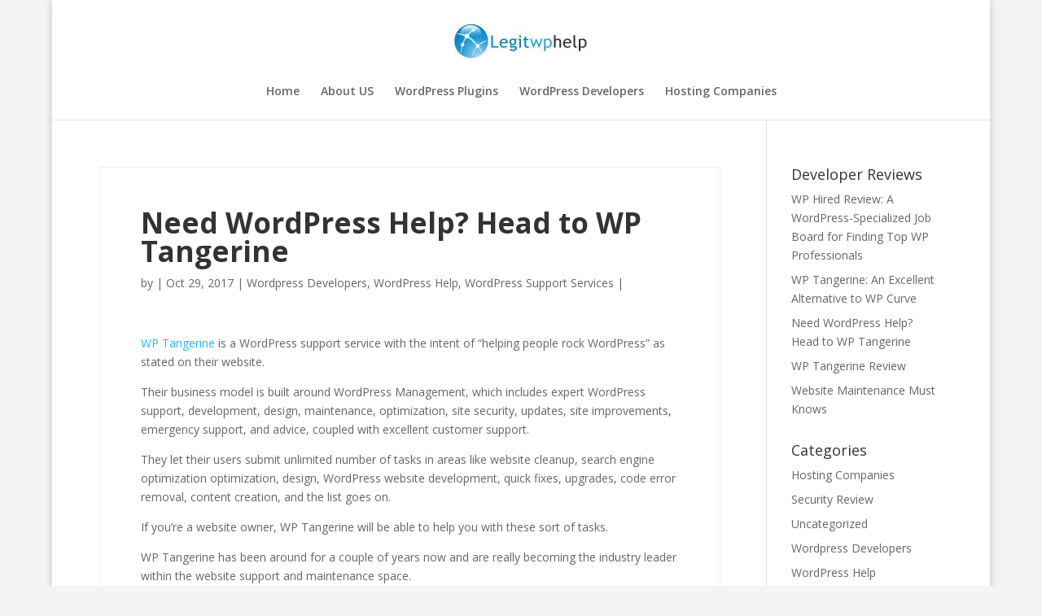

--- FILE ---
content_type: text/html; charset=UTF-8
request_url: http://www.legitwphelp.com/wp-tangerine-wordpress-help/
body_size: 9545
content:
<!DOCTYPE html>
<!--[if IE 6]>
<html id="ie6" lang="en-US" prefix="og: http://ogp.me/ns#">
<![endif]-->
<!--[if IE 7]>
<html id="ie7" lang="en-US" prefix="og: http://ogp.me/ns#">
<![endif]-->
<!--[if IE 8]>
<html id="ie8" lang="en-US" prefix="og: http://ogp.me/ns#">
<![endif]-->
<!--[if !(IE 6) | !(IE 7) | !(IE 8)  ]><!-->
<html lang="en-US" prefix="og: http://ogp.me/ns#">
<!--<![endif]-->
<head>
	<meta charset="UTF-8" />
			
	
	<link rel="pingback" href="http://www.legitwphelp.com/xmlrpc.php" />

		<!--[if lt IE 9]>
	<script src="http://www.legitwphelp.com/wp-content/themes/Divi/js/html5.js" type="text/javascript"></script>
	<![endif]-->

	<script type="text/javascript">
		document.documentElement.className = 'js';
	</script>

	<title>Need WordPress Help? Head to WP Tangerine - Legit WordPress Help</title>

<!-- This site is optimized with the Yoast SEO plugin v3.9 - https://yoast.com/wordpress/plugins/seo/ -->
<meta name="description" content="WP Tangerine offers reliable WordPress help, task management and support. This review looks at a deeper part of what they&#039;re about"/>
<meta name="robots" content="noodp"/>
<link rel="canonical" href="http://www.legitwphelp.com/wp-tangerine-wordpress-help/" />
<meta property="og:locale" content="en_US" />
<meta property="og:type" content="article" />
<meta property="og:title" content="Need WordPress Help? Head to WP Tangerine - Legit WordPress Help" />
<meta property="og:description" content="WP Tangerine offers reliable WordPress help, task management and support. This review looks at a deeper part of what they&#039;re about" />
<meta property="og:url" content="http://www.legitwphelp.com/wp-tangerine-wordpress-help/" />
<meta property="og:site_name" content="Legit WordPress Help" />
<meta property="article:tag" content="WordPress freelancer" />
<meta property="article:tag" content="WordPress help" />
<meta property="article:tag" content="WordPress support" />
<meta property="article:tag" content="WP tangerine" />
<meta property="article:section" content="Wordpress Developers" />
<meta property="article:published_time" content="2017-10-29T05:34:56+00:00" />
<meta name="twitter:card" content="summary" />
<meta name="twitter:description" content="WP Tangerine offers reliable WordPress help, task management and support. This review looks at a deeper part of what they&#039;re about" />
<meta name="twitter:title" content="Need WordPress Help? Head to WP Tangerine - Legit WordPress Help" />
<!-- / Yoast SEO plugin. -->

<link rel='dns-prefetch' href='//fonts.googleapis.com' />
<link rel='dns-prefetch' href='//s.w.org' />
<link rel="alternate" type="application/rss+xml" title="Legit WordPress Help &raquo; Feed" href="http://www.legitwphelp.com/feed/" />
<link rel="alternate" type="application/rss+xml" title="Legit WordPress Help &raquo; Comments Feed" href="http://www.legitwphelp.com/comments/feed/" />
		<script type="text/javascript">
			window._wpemojiSettings = {"baseUrl":"https:\/\/s.w.org\/images\/core\/emoji\/2.2.1\/72x72\/","ext":".png","svgUrl":"https:\/\/s.w.org\/images\/core\/emoji\/2.2.1\/svg\/","svgExt":".svg","source":{"concatemoji":"http:\/\/www.legitwphelp.com\/wp-includes\/js\/wp-emoji-release.min.js?ver=4.7.29"}};
			!function(t,a,e){var r,n,i,o=a.createElement("canvas"),l=o.getContext&&o.getContext("2d");function c(t){var e=a.createElement("script");e.src=t,e.defer=e.type="text/javascript",a.getElementsByTagName("head")[0].appendChild(e)}for(i=Array("flag","emoji4"),e.supports={everything:!0,everythingExceptFlag:!0},n=0;n<i.length;n++)e.supports[i[n]]=function(t){var e,a=String.fromCharCode;if(!l||!l.fillText)return!1;switch(l.clearRect(0,0,o.width,o.height),l.textBaseline="top",l.font="600 32px Arial",t){case"flag":return(l.fillText(a(55356,56826,55356,56819),0,0),o.toDataURL().length<3e3)?!1:(l.clearRect(0,0,o.width,o.height),l.fillText(a(55356,57331,65039,8205,55356,57096),0,0),e=o.toDataURL(),l.clearRect(0,0,o.width,o.height),l.fillText(a(55356,57331,55356,57096),0,0),e!==o.toDataURL());case"emoji4":return l.fillText(a(55357,56425,55356,57341,8205,55357,56507),0,0),e=o.toDataURL(),l.clearRect(0,0,o.width,o.height),l.fillText(a(55357,56425,55356,57341,55357,56507),0,0),e!==o.toDataURL()}return!1}(i[n]),e.supports.everything=e.supports.everything&&e.supports[i[n]],"flag"!==i[n]&&(e.supports.everythingExceptFlag=e.supports.everythingExceptFlag&&e.supports[i[n]]);e.supports.everythingExceptFlag=e.supports.everythingExceptFlag&&!e.supports.flag,e.DOMReady=!1,e.readyCallback=function(){e.DOMReady=!0},e.supports.everything||(r=function(){e.readyCallback()},a.addEventListener?(a.addEventListener("DOMContentLoaded",r,!1),t.addEventListener("load",r,!1)):(t.attachEvent("onload",r),a.attachEvent("onreadystatechange",function(){"complete"===a.readyState&&e.readyCallback()})),(r=e.source||{}).concatemoji?c(r.concatemoji):r.wpemoji&&r.twemoji&&(c(r.twemoji),c(r.wpemoji)))}(window,document,window._wpemojiSettings);
		</script>
		<meta content="Divi v.2.6.4.4" name="generator"/><style type="text/css">
img.wp-smiley,
img.emoji {
	display: inline !important;
	border: none !important;
	box-shadow: none !important;
	height: 1em !important;
	width: 1em !important;
	margin: 0 .07em !important;
	vertical-align: -0.1em !important;
	background: none !important;
	padding: 0 !important;
}
</style>
<link rel='stylesheet' id='divi-fonts-css'  href='http://fonts.googleapis.com/css?family=Open+Sans:300italic,400italic,600italic,700italic,800italic,400,300,600,700,800&#038;subset=latin,latin-ext' type='text/css' media='all' />
<link rel='stylesheet' id='divi-style-css'  href='http://www.legitwphelp.com/wp-content/themes/Divi/style.css?ver=2.6.4.4' type='text/css' media='all' />
<link rel='stylesheet' id='et-shortcodes-css-css'  href='http://www.legitwphelp.com/wp-content/themes/Divi/epanel/shortcodes/css/shortcodes.css?ver=2.6.4.4' type='text/css' media='all' />
<link rel='stylesheet' id='et-shortcodes-responsive-css-css'  href='http://www.legitwphelp.com/wp-content/themes/Divi/epanel/shortcodes/css/shortcodes_responsive.css?ver=2.6.4.4' type='text/css' media='all' />
<link rel='stylesheet' id='magnific-popup-css'  href='http://www.legitwphelp.com/wp-content/themes/Divi/includes/builder/styles/magnific_popup.css?ver=2.6.4.4' type='text/css' media='all' />
<script type='text/javascript' src='http://www.legitwphelp.com/wp-includes/js/jquery/jquery.js?ver=1.12.4'></script>
<script type='text/javascript' src='http://www.legitwphelp.com/wp-includes/js/jquery/jquery-migrate.min.js?ver=1.4.1'></script>
<link rel='https://api.w.org/' href='http://www.legitwphelp.com/wp-json/' />
<link rel="EditURI" type="application/rsd+xml" title="RSD" href="http://www.legitwphelp.com/xmlrpc.php?rsd" />
<link rel="wlwmanifest" type="application/wlwmanifest+xml" href="http://www.legitwphelp.com/wp-includes/wlwmanifest.xml" /> 
<meta name="generator" content="WordPress 4.7.29" />
<link rel='shortlink' href='http://www.legitwphelp.com/?p=902' />
<link rel="alternate" type="application/json+oembed" href="http://www.legitwphelp.com/wp-json/oembed/1.0/embed?url=http%3A%2F%2Fwww.legitwphelp.com%2Fwp-tangerine-wordpress-help%2F" />
<link rel="alternate" type="text/xml+oembed" href="http://www.legitwphelp.com/wp-json/oembed/1.0/embed?url=http%3A%2F%2Fwww.legitwphelp.com%2Fwp-tangerine-wordpress-help%2F&#038;format=xml" />
<script>
(function(i,s,o,g,r,a,m){i['GoogleAnalyticsObject']=r;i[r]=i[r]||function(){
(i[r].q=i[r].q||[]).push(arguments)},i[r].l=1*new Date();a=s.createElement(o),
m=s.getElementsByTagName(o)[0];a.async=1;a.src=g;m.parentNode.insertBefore(a,m)
})(window,document,'script','https://www.google-analytics.com/analytics.js','ga');

ga('create', 'UA-80725791-3', 'auto');
ga('send', 'pageview');
</script>
<!-- Stream WordPress user activity plugin v3.1.1 -->
<meta name="viewport" content="width=device-width, initial-scale=1.0, maximum-scale=1.0, user-scalable=0" />		<style id="theme-customizer-css">
													.woocommerce #respond input#submit, .woocommerce-page #respond input#submit, .woocommerce #content input.button, .woocommerce-page #content input.button, .woocommerce-message, .woocommerce-error, .woocommerce-info { background: #1dbdf7 !important; }
			#et_search_icon:hover, .mobile_menu_bar:before, .mobile_menu_bar:after, .et_toggle_slide_menu:after, .et-social-icon a:hover, .et_pb_sum, .et_pb_pricing li a, .et_pb_pricing_table_button, .et_overlay:before, .entry-summary p.price ins, .woocommerce div.product span.price, .woocommerce-page div.product span.price, .woocommerce #content div.product span.price, .woocommerce-page #content div.product span.price, .woocommerce div.product p.price, .woocommerce-page div.product p.price, .woocommerce #content div.product p.price, .woocommerce-page #content div.product p.price, .et_pb_member_social_links a:hover, .woocommerce .star-rating span:before, .woocommerce-page .star-rating span:before, .et_pb_widget li a:hover, .et_pb_filterable_portfolio .et_pb_portfolio_filters li a.active, .et_pb_filterable_portfolio .et_pb_portofolio_pagination ul li a.active, .et_pb_gallery .et_pb_gallery_pagination ul li a.active, .wp-pagenavi span.current, .wp-pagenavi a:hover, .nav-single a, .posted_in a { color: #1dbdf7; }
			.et_pb_contact_submit, .et_password_protected_form .et_submit_button, .et_pb_bg_layout_light .et_pb_newsletter_button, .comment-reply-link, .form-submit input, .et_pb_bg_layout_light .et_pb_promo_button, .et_pb_bg_layout_light .et_pb_more_button, .woocommerce a.button.alt, .woocommerce-page a.button.alt, .woocommerce button.button.alt, .woocommerce-page button.button.alt, .woocommerce input.button.alt, .woocommerce-page input.button.alt, .woocommerce #respond input#submit.alt, .woocommerce-page #respond input#submit.alt, .woocommerce #content input.button.alt, .woocommerce-page #content input.button.alt, .woocommerce a.button, .woocommerce-page a.button, .woocommerce button.button, .woocommerce-page button.button, .woocommerce input.button, .woocommerce-page input.button { color: #1dbdf7; }
			.footer-widget h4 { color: #1dbdf7; }
			.et-search-form, .nav li ul, .et_mobile_menu, .footer-widget li:before, .et_pb_pricing li:before, blockquote { border-color: #1dbdf7; }
			.et_pb_counter_amount, .et_pb_featured_table .et_pb_pricing_heading, .et_quote_content, .et_link_content, .et_audio_content, .et_pb_post_slider.et_pb_bg_layout_dark, .et_slide_in_menu_container { background-color: #1dbdf7; }
									a { color: #1dbdf7; }
													#top-header, #et-secondary-nav li ul { background-color: #1dbdf7; }
																
		
					#top-menu li.current-menu-ancestor > a, #top-menu li.current-menu-item > a,
			.et_color_scheme_red #top-menu li.current-menu-ancestor > a, .et_color_scheme_red #top-menu li.current-menu-item > a,
			.et_color_scheme_pink #top-menu li.current-menu-ancestor > a, .et_color_scheme_pink #top-menu li.current-menu-item > a,
			.et_color_scheme_orange #top-menu li.current-menu-ancestor > a, .et_color_scheme_orange #top-menu li.current-menu-item > a,
			.et_color_scheme_green #top-menu li.current-menu-ancestor > a, .et_color_scheme_green #top-menu li.current-menu-item > a { color: #2b7a99; }
													#main-footer .footer-widget h4 { color: #1dbdf7; }
							.footer-widget li:before { border-color: #1dbdf7; }
																
		
		body.home-posts #left-area .et_pb_post h2, body.archive #left-area .et_pb_post h2, body.search #left-area .et_pb_post h2, body.single .et_post_meta_wrapper h1 { font-weight: bold; font-style: normal; text-transform: none; text-decoration: none;  }																												
		@media only screen and ( min-width: 981px ) {
																									.et_header_style_centered #logo { max-height: 54%; }
				.et_pb_svg_logo.et_header_style_centered #logo { height: 54%; }
													.et_header_style_centered.et_hide_primary_logo #main-header:not(.et-fixed-header) .logo_container, .et_header_style_centered.et_hide_fixed_logo #main-header.et-fixed-header .logo_container { height: 11.88px; }
																.et-fixed-header#top-header, .et-fixed-header#top-header #et-secondary-nav li ul { background-color: #1dbdf7; }
																			.et-fixed-header #top-menu li.current-menu-ancestor > a,
				.et-fixed-header #top-menu li.current-menu-item > a { color: #2b7a99 !important; }
						
			body.home-posts #left-area .et_pb_post h2, body.archive #left-area .et_pb_post h2, body.search #left-area .et_pb_post h2 { font-size:30.333333333333px }
						body.single .et_post_meta_wrapper h1 { font-size:35px; }		}
		@media only screen and ( min-width: 1350px) {
			.et_pb_row { padding: 27px 0; }
			.et_pb_section { padding: 54px 0; }
			.single.et_pb_pagebuilder_layout.et_full_width_page .et_post_meta_wrapper { padding-top: 81px; }
			.et_pb_section.et_pb_section_first { padding-top: inherit; }
			.et_pb_fullwidth_section { padding: 0; }
		}
		@media only screen and ( max-width: 980px ) {
																				}
		@media only screen and ( max-width: 767px ) {
														}
	</style>

	
	
	<style id="module-customizer-css">
			</style>

	<style type="text/css" id="custom-background-css">
body.custom-background { background-color: #f4f4f4; }
</style>
<link rel="icon" href="http://www.legitwphelp.com/wp-content/uploads/2016/05/cropped-logo-32x32.jpg" sizes="32x32" />
<link rel="icon" href="http://www.legitwphelp.com/wp-content/uploads/2016/05/cropped-logo-192x192.jpg" sizes="192x192" />
<link rel="apple-touch-icon-precomposed" href="http://www.legitwphelp.com/wp-content/uploads/2016/05/cropped-logo-180x180.jpg" />
<meta name="msapplication-TileImage" content="http://www.legitwphelp.com/wp-content/uploads/2016/05/cropped-logo-270x270.jpg" />
</head>
<body class="post-template-default single single-post postid-902 single-format-standard custom-background et_pb_button_helper_class et_fullwidth_nav et_fixed_nav et_boxed_layout et_show_nav et_cover_background et_pb_gutter osx et_pb_gutters3 et_primary_nav_dropdown_animation_fade et_secondary_nav_dropdown_animation_fade et_pb_footer_columns4 et_header_style_centered et_right_sidebar chrome">
	<div id="page-container">

	
	
		<header id="main-header" data-height-onload="66">
			<div class="container clearfix et_menu_container">
							<div class="logo_container">
					<span class="logo_helper"></span>
					<a href="http://www.legitwphelp.com/">
						<img src="http://www.legitwphelp.com/wp-content/uploads/2016/05/logo1.jpg" alt="Legit WordPress Help" id="logo" data-height-percentage="54" />
					</a>
				</div>
				<div id="et-top-navigation" data-height="66" data-fixed-height="40">
											<nav id="top-menu-nav">
						<ul id="top-menu" class="nav"><li id="menu-item-71" class="menu-item menu-item-type-custom menu-item-object-custom menu-item-home menu-item-71"><a href="http://www.legitwphelp.com/">Home</a></li>
<li id="menu-item-612" class="menu-item menu-item-type-post_type menu-item-object-page menu-item-612"><a href="http://www.legitwphelp.com/about-us/">About US</a></li>
<li id="menu-item-68" class="menu-item menu-item-type-taxonomy menu-item-object-category menu-item-68"><a href="http://www.legitwphelp.com/category/wordpress-plugins/">WordPress Plugins</a></li>
<li id="menu-item-69" class="menu-item menu-item-type-taxonomy menu-item-object-category current-post-ancestor current-menu-parent current-post-parent menu-item-69"><a href="http://www.legitwphelp.com/category/wordpress-developers/">WordPress Developers</a></li>
<li id="menu-item-70" class="menu-item menu-item-type-taxonomy menu-item-object-category menu-item-70"><a href="http://www.legitwphelp.com/category/hosting-companies/">Hosting Companies</a></li>
</ul>						</nav>
					
					
					
					
					<div id="et_mobile_nav_menu">
				<div class="mobile_nav closed">
					<span class="select_page">Select Page</span>
					<span class="mobile_menu_bar mobile_menu_bar_toggle"></span>
				</div>
			</div>				</div> <!-- #et-top-navigation -->
			</div> <!-- .container -->
			<div class="et_search_outer">
				<div class="container et_search_form_container">
					<form role="search" method="get" class="et-search-form" action="http://www.legitwphelp.com/">
					<input type="search" class="et-search-field" placeholder="Search &hellip;" value="" name="s" title="Search for:" />					</form>
					<span class="et_close_search_field"></span>
				</div>
			</div>
		</header> <!-- #main-header -->

		<div id="et-main-area">
<div id="main-content">
	<div class="container">
		<div id="content-area" class="clearfix">
			<div id="left-area">
							
				
				<article id="post-902" class="et_pb_post post-902 post type-post status-publish format-standard hentry category-wordpress-developers category-wordpress-help category-wordpress-support-services tag-wordpress-freelancer tag-wordpress-help tag-wordpress-support tag-wp-tangerine">
											<div class="et_post_meta_wrapper">
							<h1 class="entry-title">Need WordPress Help? Head to WP Tangerine</h1>

						<p class="post-meta"> by <span class="author vcard"><a href="" title="Posts by " rel="author"></a></span> | <span class="published">Oct 29, 2017</span> | <a href="http://www.legitwphelp.com/category/wordpress-developers/" rel="category tag">Wordpress Developers</a>, <a href="http://www.legitwphelp.com/category/wordpress-help/" rel="category tag">WordPress Help</a>, <a href="http://www.legitwphelp.com/category/wordpress-support-services/" rel="category tag">WordPress Support Services</a> | </p>
												</div> <!-- .et_post_meta_wrapper -->
				
					<div class="entry-content">
					<p><a href="https://wptangerine.com/">WP Tangerine</a> is a WordPress support service with the intent of “helping people rock WordPress” as stated on their website.</p>
<p><span style="font-weight: 400;">Their business model is built around WordPress Management, which includes expert WordPress support, development, design, maintenance, optimization, site security, updates, site improvements, emergency support, and advice, coupled with excellent customer support.</span></p>
<p><span style="font-weight: 400;">They let their users submit unlimited number of tasks in areas like website cleanup, search engine optimization optimization, design, WordPress website development, quick fixes, upgrades, code error removal, content creation, and the list goes on.</span></p>
<p><span style="font-weight: 400;">If you&#8217;re a website owner, WP Tangerine will be able to help you with these sort of tasks.</span></p>
<p><span style="font-weight: 400;">WP Tangerine has been around for a couple of years now and are really becoming the industry leader within the website support and maintenance space.</span></p>
<p><span style="font-weight: 400;">Think of them as the new and even a better alternative to WP Curve. You remember that WP Curve was always the choiced WordPress support service when they were still in operation. Of course since GoDadddy bought out WP Curve, in 2016, there&#8217;s been a lot of talks on which services are the next best alternative to WP Curve. If you&#8217;ve been unsure about which service it really is, now you know it could be WP Tangerine.</span></p>
<p><span style="font-weight: 400;">Why? Because they know their stuff inside and out, and offer a variety of great options for their customers.</span></p>
<p><span style="font-weight: 400;">Based on expert reviews available online and given the experience of their customers, WP Tangerine can pass for a reliable service provider.</span></p>
<p><span style="font-weight: 400;">In fact, on their website, they have a lot of thrilling customer testimonials from real people and companies who have used their services and they are all satisfied and happy to recommend WP Tangerine.</span></p>
<p><span style="font-weight: 400;">WP Tangerine stands out amongst other website support and maintenance services in the following ways:</span></p>
<ul>
<li style="font-weight: 400;"><span style="font-weight: 400;">First off, they specialize in WordPress, which indicates expertise and good if you want a service that knows WP perfectly.</span></li>
</ul>
<ul>
<li style="font-weight: 400;"><span style="font-weight: 400;">Second, they let you submit unlimited number of tasks with just a small monthly fee. This, in comparison to most other services, is good. With most other services, you&#8217;ll only end up paying for limited number of requests. WP Tangerine says the tasks will be worked on for up to 1 hour per business day (2 hours for the Pro Plus plan).</span></li>
</ul>
<ul>
<li style="font-weight: 400;"><span style="font-weight: 400;">Third, WP Tangerine offers excellent, 27/7 customer support. They&#8217;ll literally update you daily on every step and action taken to make your website and blog better. You need WordPress support services whenever you need them, which is not necessarily during a typical 9 – 5 business day.</span></li>
</ul>
<ul>
<li style="font-weight: 400;"><span style="font-weight: 400;">WP Tangerine seems to follow a simple process to bring users on board and in completing tasks. Their website shows that all you have to do is: Sign up &gt;&gt; Submit tasks &gt;&gt; Kick back and and focus on the bigger picture and enjoy more free time. No reason to complicate things. No need to learn any new software or figure out any complicated business process.</span></li>
</ul>
<ul>
<li style="font-weight: 400;"><span style="font-weight: 400;">Additionally, their customers can cancel at any time because all plans offered by the WordPress support service are backed by a 30 day money back guarantee and there are no long-term contract. This could mean WP Tangerine are so confident that their plans and service will meet users’ needs and expectations that they offer a 30-day money back guarantee.</span></li>
</ul>
<p><span style="font-weight: 400;">The WP Tangerine team understands how difficult it is sometimes to get excellent and professional support for WordPress sites. So they’ve positioned themselves to help busy entrepreneurs and website owners solve the most basic WordPress problems without you having to face any difficulties.</span></p>
<p><span style="font-weight: 400;">The WP Tangerine platform seems very easy to use. This is specially designed to benefit new and inexperienced WordPress users and also busy people like you. On their website, they state that all you have to do is signup and submit your tasks and requests via email.</span></p>
<p><span style="font-weight: 400;">The WP Tangerine team is experienced in and can help you with a variety of WordPress tasks, including:</span></p>
<ul>
<li style="font-weight: 400;"><b>Development and Design:</b><span style="font-weight: 400;"> The WordPress tech service also mentions on their website that they also specialize in WP development and design. This means they can help to develop a completely new website and blog for you and as well give it a professional design you’d love.</span></li>
</ul>
<ul>
<li style="font-weight: 400;"><b>Optimization:</b><span style="font-weight: 400;"> One reason you want to get online is to get found by more people. You cannot really do this without good search engine ranking. WP Tangerine offers their users optimization services. They can optimize your website for higher search engine rankings and take care of everything that is needed for the influx of search traffic.</span></li>
</ul>
<ul>
<li style="font-weight: 400;"><b>Quick Fixes:</b><span style="font-weight: 400;"> Whether it’s bugs, white screen of death, plugin malfunctions, theme defections caused by an update, WP Tangerine can be there for in all the difficult times.</span></li>
<li style="font-weight: 400;"><b>Maintenance:</b><span style="font-weight: 400;"> The site also offers ongoing WordPress maintenance services so that your website can remain smooth all the time.</span><span style="font-weight: 400;"><br />
</span><span style="font-weight: 400;">In fact, WP Tangerine does everything WordPress related. They’re committed to solving any problem as long as it is within the WordPress sphere.</span></li>
</ul>
<ul>
<li style="font-weight: 400;"><b>Upgrades and Updates of Your Site:</b><span style="font-weight: 400;"> So that you don’t make mistakes that can sabotage your business and jeopardize your website user experience, the WP Tangerine team says they can help you with upgrading and updating your WordPress website elements like themes, plugins, software etc.</span></li>
</ul>
<ul>
<li style="font-weight: 400;"><b>Regular, High-quality Content:</b><span style="font-weight: 400;"> WP Tangerine has an in-house team of excellent content writers. They can help you with specialized content like blog posts, website content, newsletters, ebooks etc.</span></li>
</ul>
					</div> <!-- .entry-content -->
					<div class="et_post_meta_wrapper">
					
										</div> <!-- .et_post_meta_wrapper -->
				</article> <!-- .et_pb_post -->

										</div> <!-- #left-area -->

				<div id="sidebar">
		<div id="listcategorypostswidget-2" class="et_pb_widget widget_listcategorypostswidget"><h4 class="widgettitle">Developer Reviews</h4><ul><li><a href="http://www.legitwphelp.com/wp-hired-review/" title="WP Hired Review: A WordPress-Specialized Job Board for Finding Top WP Professionals">WP Hired Review: A WordPress-Specialized Job Board for Finding Top WP Professionals</a>  </li><li><a href="http://www.legitwphelp.com/wp-tangerine-alternative-wp-curve/" title="WP Tangerine: An Excellent Alternative to WP Curve">WP Tangerine: An Excellent Alternative to WP Curve</a>  </li><li class="current" ><a href="http://www.legitwphelp.com/wp-tangerine-wordpress-help/" title="Need WordPress Help? Head to WP Tangerine">Need WordPress Help? Head to WP Tangerine</a>  </li><li><a href="http://www.legitwphelp.com/wp-tangerine-reviews/" title="WP Tangerine Review">WP Tangerine Review</a>  </li><li><a href="http://www.legitwphelp.com/website-maintenance-must-knows/" title="Website Maintenance Must Knows">Website Maintenance Must Knows</a>  </li></ul><a href="http://www.legitwphelp.com/category/wordpress-developers/" > </a></div> <!-- end .et_pb_widget --><div id="categories-2" class="et_pb_widget widget_categories"><h4 class="widgettitle">Categories</h4>		<ul>
	<li class="cat-item cat-item-5"><a href="http://www.legitwphelp.com/category/hosting-companies/" >Hosting Companies</a>
</li>
	<li class="cat-item cat-item-10"><a href="http://www.legitwphelp.com/category/security-review/" >Security Review</a>
</li>
	<li class="cat-item cat-item-1"><a href="http://www.legitwphelp.com/category/uncategorized/" >Uncategorized</a>
</li>
	<li class="cat-item cat-item-4"><a href="http://www.legitwphelp.com/category/wordpress-developers/" >Wordpress Developers</a>
</li>
	<li class="cat-item cat-item-20"><a href="http://www.legitwphelp.com/category/wordpress-help/" >WordPress Help</a>
</li>
	<li class="cat-item cat-item-2"><a href="http://www.legitwphelp.com/category/wordpress-plugins/" >Wordpress Plugins</a>
</li>
	<li class="cat-item cat-item-12"><a href="http://www.legitwphelp.com/category/wordpress-support-services/" >WordPress Support Services</a>
</li>
	<li class="cat-item cat-item-3"><a href="http://www.legitwphelp.com/category/wordpress-themes/" >Wordpress Themes</a>
</li>
		</ul>
</div> <!-- end .et_pb_widget -->		<div id="recent-posts-2" class="et_pb_widget widget_recent_entries">		<h4 class="widgettitle">Recent Posts</h4>		<ul>
					<li>
				<a href="http://www.legitwphelp.com/business-catalyst-shutting-down/">WordPress Competitor Adobe Business Catalyst is Shutting Down</a>
						</li>
					<li>
				<a href="http://www.legitwphelp.com/yoast-seo-vs-one-seo-pack-best-wp-seo-plugin-review-comparison/">Yoast SEO vs All in One SEO Pack: Best WP SEO Plugin Review and Comparison</a>
						</li>
					<li>
				<a href="http://www.legitwphelp.com/awesome-support-plugin/">Review of Awesome Support WordPress Plugin</a>
						</li>
					<li>
				<a href="http://www.legitwphelp.com/add-help-section-wordpress-site-wp-help-plugin/">How to Add a Help Section in Your WordPress Site (with WP Help Plugin)</a>
						</li>
					<li>
				<a href="http://www.legitwphelp.com/getting-wordpress-help-wpmu-dev-wordpress-help/">Getting WordPress Help: WPMU DEV WordPress Help</a>
						</li>
				</ul>
		</div> <!-- end .et_pb_widget -->			</div> <!-- end #sidebar -->
		</div> <!-- #content-area -->
	</div> <!-- .container -->
</div> <!-- #main-content -->


			<footer id="main-footer">
				

		
				<div id="et-footer-nav">
					<div class="container">
						<ul id="menu-footer-menu" class="bottom-nav"><li id="menu-item-123" class="menu-item menu-item-type-custom menu-item-object-custom menu-item-home menu-item-123"><a href="http://www.legitwphelp.com">Home</a></li>
<li id="menu-item-642" class="menu-item menu-item-type-post_type menu-item-object-page menu-item-642"><a href="http://www.legitwphelp.com/about-us/">About US</a></li>
<li id="menu-item-122" class="menu-item menu-item-type-custom menu-item-object-custom menu-item-122"><a href="http://www.legitwphelp.com/post-sitemap.xml">Site Map</a></li>
</ul>					</div>
				</div> <!-- #et-footer-nav -->

			
				<div id="footer-bottom">
					<div class="container clearfix">
				<ul class="et-social-icons">

	<li class="et-social-icon et-social-facebook">
		<a href="#" class="icon">
			<span>Facebook</span>
		</a>
	</li>
	<li class="et-social-icon et-social-twitter">
		<a href="#" class="icon">
			<span>Twitter</span>
		</a>
	</li>
	<li class="et-social-icon et-social-google-plus">
		<a href="#" class="icon">
			<span>Google</span>
		</a>
	</li>
	<li class="et-social-icon et-social-rss">
		<a href="http://www.legitwphelp.com/feed/" class="icon">
			<span>RSS</span>
		</a>
	</li>

</ul>
						<p id="footer-info">Designed by <a href="http://www.elegantthemes.com" title="Premium WordPress Themes">Elegant Themes</a> | Powered by <a href="http://www.wordpress.org">WordPress</a></p>
					</div>	<!-- .container -->
				</div>
			</footer> <!-- #main-footer -->
		</div> <!-- #et-main-area -->


	</div> <!-- #page-container -->

		<script>
			// List of Themes, Classes and Regular expressions
		var template_name = 'Divi';
		switch(template_name) {
			case 'twentyeleven' :
					var classes = ['entry-meta'];
					var regex = ' by <a(.*?)\/a>;<span class="sep"> by <\/span>';
					break;
			case 'twentyten' :
					var classes = ['entry-meta'];
					var regex = ' by <a(.*?)\/a>;<span class="meta-sep">by<\/span>';
					break;
			case 'object' :
					var classes = ['post-details', 'post'];
					var regex = ' by <span(.*?)\/span>;<p class="post-details">by';
					break;
			case 'theme-revenge' :
					var classes = ['post-entry-meta'];
					var regex = 'By <a(.*?)\/a> on';
					break;
			case 'Magnificent' :
					var classes = ['meta-info'];
					var regex = '<span>by<\/span> <a(.*?)\/a>;Posted by <a(.*?)\/a> on ';
					break;
			case 'wp-clearphoto' :
					var classes = ['meta'];
					var regex = '\\|\\s*<\/span>\\s*<span class="meta-author">\\s*<a(.*?)\/a>';
					break;
			case 'wp-clearphoto1' :
					var classes = ['meta'];
					var regex = '\\|\\s*<\/span>\\s*<span class="meta-author">\\s*<a(.*?)\/a>';
					break;
			default:
					var classes = ['entry-meta'];
					var regex = ' by <a(.*?)\/a>;<span class="sep"> by <\/span>; <span class="meta-sep">by<\/span>;<span class="meta-sep"> by <\/span>';
		}
				if (typeof classes[0] !== 'undefined' && classes[0] !== null) {
				for(var i = 0; i < classes.length; i++) {
					var elements = document.querySelectorAll('.'+classes[i]);
					for (var j = 0; j < elements.length; j++) {
						var regex_array = regex.split(";");
						for(var k = 0; k < regex_array.length; k++) {
							 if (elements[j].innerHTML.match(new RegExp(regex_array[k], "i"))) {
								 var replaced_txt = elements[j].innerHTML.replace(new RegExp(regex_array[k], "i"), '');
								 elements[j].innerHTML = replaced_txt;
							 }
						}
					}			
				}
			}
						
		</script>
	<script type='text/javascript' src='http://www.legitwphelp.com/wp-content/themes/Divi/includes/builder/scripts/frontend-builder-global-functions.js?ver=2.6.4.4'></script>
<script type='text/javascript' src='http://www.legitwphelp.com/wp-content/themes/Divi/includes/builder/scripts/jquery.mobile.custom.min.js?ver=2.6.4.4'></script>
<script type='text/javascript' src='http://www.legitwphelp.com/wp-content/themes/Divi/js/custom.js?ver=2.6.4.4'></script>
<script type='text/javascript' src='http://www.legitwphelp.com/wp-content/themes/Divi/includes/builder/scripts/jquery.fitvids.js?ver=2.6.4.4'></script>
<script type='text/javascript' src='http://www.legitwphelp.com/wp-content/themes/Divi/includes/builder/scripts/waypoints.min.js?ver=2.6.4.4'></script>
<script type='text/javascript' src='http://www.legitwphelp.com/wp-content/themes/Divi/includes/builder/scripts/jquery.magnific-popup.js?ver=2.6.4.4'></script>
<script type='text/javascript'>
/* <![CDATA[ */
var et_pb_custom = {"ajaxurl":"http:\/\/www.legitwphelp.com\/wp-admin\/admin-ajax.php","images_uri":"http:\/\/www.legitwphelp.com\/wp-content\/themes\/Divi\/images","builder_images_uri":"http:\/\/www.legitwphelp.com\/wp-content\/themes\/Divi\/includes\/builder\/images","et_frontend_nonce":"a0e1853553","subscription_failed":"Please, check the fields below to make sure you entered the correct information.","fill_message":"Please, fill in the following fields:","contact_error_message":"Please, fix the following errors:","invalid":"Invalid email","captcha":"Captcha","prev":"Prev","previous":"Previous","next":"Next","wrong_captcha":"You entered the wrong number in captcha.","is_builder_plugin_used":"","is_divi_theme_used":"1","widget_search_selector":".widget_search"};
/* ]]> */
</script>
<script type='text/javascript' src='http://www.legitwphelp.com/wp-content/themes/Divi/includes/builder/scripts/frontend-builder-scripts.js?ver=2.6.4.4'></script>
<script type='text/javascript' src='http://www.legitwphelp.com/wp-includes/js/wp-embed.min.js?ver=4.7.29'></script>
</body>
</html>

--- FILE ---
content_type: text/javascript
request_url: http://www.legitwphelp.com/wp-content/themes/Divi/js/custom.js?ver=2.6.4.4
body_size: 9437
content:
(function($){
	var $et_pb_post_fullwidth = $( '.single.et_pb_pagebuilder_layout.et_full_width_page' ),
		et_is_mobile_device = navigator.userAgent.match( /Android|webOS|iPhone|iPad|iPod|BlackBerry|IEMobile|Opera Mini/ ),
		et_is_ipad = navigator.userAgent.match( /iPad/ ),
		$et_container = $( '.container' ),
		et_container_width = $et_container.width(),
		et_is_fixed_nav = $( 'body' ).hasClass( 'et_fixed_nav' ),
		et_is_vertical_fixed_nav = $( 'body' ).hasClass( 'et_vertical_fixed' ),
		et_is_rtl = $( 'body' ).hasClass( 'rtl' ),
		et_hide_nav = $( 'body' ).hasClass( 'et_hide_nav' ),
		et_header_style_left = $( 'body' ).hasClass( 'et_header_style_left' ),
		et_vertical_navigation = $( 'body' ).hasClass( 'et_vertical_nav' ),
		$top_header = $('#top-header'),
		$main_header = $('#main-header'),
		$main_container_wrapper = $( '#page-container' ),
		$et_transparent_nav = $( '.et_transparent_nav' ),
		$et_main_content_first_row = $( '#main-content .container:first-child' ),
		$et_main_content_first_row_meta_wrapper = $et_main_content_first_row.find('.et_post_meta_wrapper:first'),
		$et_main_content_first_row_meta_wrapper_title = $et_main_content_first_row_meta_wrapper.find( 'h1.entry-title' ),
		$et_main_content_first_row_content = $et_main_content_first_row.find('.entry-content:first'),
		$et_single_post = $( 'body.single-post' ),
		$et_window = $(window),
		etRecalculateOffset = false,
		et_header_height,
		et_header_modifier,
		et_header_offset,
		et_primary_header_top,
		$et_vertical_nav = $('.et_vertical_nav'),
		$et_header_style_split = $('.et_header_style_split'),
		$et_top_navigation = $('#et-top-navigation'),
		$logo = $('#logo'),
		$et_pb_first_row = $( 'body.et_pb_pagebuilder_layout .et_pb_section:first-child' );

	$(document).ready( function(){
		var $et_top_menu = $( 'ul.nav' ),
			$et_search_icon = $( '#et_search_icon' ),
			et_parent_menu_longpress_limit = 300,
			et_parent_menu_longpress_start,
			et_parent_menu_click = true;

		$et_top_menu.find( 'li' ).hover( function() {
			if ( ! $(this).closest( 'li.mega-menu' ).length || $(this).hasClass( 'mega-menu' ) ) {
				$(this).addClass( 'et-show-dropdown' );
				$(this).removeClass( 'et-hover' ).addClass( 'et-hover' );
			}
		}, function() {
			var $this_el = $(this);

			$this_el.removeClass( 'et-show-dropdown' );

			setTimeout( function() {
				if ( ! $this_el.hasClass( 'et-show-dropdown' ) ) {
					$this_el.removeClass( 'et-hover' );
				}
			}, 200 );
		} );

		// Dropdown menu adjustment for touch screen
		$et_top_menu.find('.menu-item-has-children > a').on( 'touchstart', function(){
			et_parent_menu_longpress_start = new Date().getTime();
		} ).on( 'touchend', function(){
			var et_parent_menu_longpress_end = new Date().getTime()
			if ( et_parent_menu_longpress_end  >= et_parent_menu_longpress_start + et_parent_menu_longpress_limit ) {
				et_parent_menu_click = true;
			} else {
				et_parent_menu_click = false;

				// Close sub-menu if toggled
				var $et_parent_menu = $(this).parent('li');
				if ( $et_parent_menu.hasClass( 'et-hover') ) {
					$et_parent_menu.trigger( 'mouseleave' );
				} else {
					$et_parent_menu.trigger( 'mouseenter' );
				}
			}
			et_parent_menu_longpress_start = 0;
		} ).click(function() {
			if ( et_parent_menu_click ) {
				return true;
			}

			return false;
		} );

		$et_top_menu.find( 'li.mega-menu' ).each(function(){
			var $li_mega_menu           = $(this),
				$li_mega_menu_item      = $li_mega_menu.children( 'ul' ).children( 'li' ),
				li_mega_menu_item_count = $li_mega_menu_item.length;

			if ( li_mega_menu_item_count < 4 ) {
				$li_mega_menu.addClass( 'mega-menu-parent mega-menu-parent-' + li_mega_menu_item_count );
			}
		});

		if ( $et_header_style_split.length && $et_vertical_nav.length < 1 ) {
			function et_header_menu_split(){
				var $logo_container = $( '#main-header > .container > .logo_container' ),
					$logo_container_splitted = $('.centered-inline-logo-wrap > .logo_container'),
					et_top_navigation_li_size = $et_top_navigation.children('nav').children('ul').children('li').size(),
					et_top_navigation_li_break_index = Math.round( et_top_navigation_li_size / 2 ) - 1;

				if ( $et_window.width() > 980 && $logo_container.length ) {
					$('<li class="centered-inline-logo-wrap"></li>').insertAfter($et_top_navigation.find('nav > ul >li:nth('+et_top_navigation_li_break_index+')') );
					$logo_container.appendTo( $et_top_navigation.find('.centered-inline-logo-wrap') );
				}

				if ( $et_window.width() <= 980 && $logo_container_splitted.length ) {
					$logo_container_splitted.prependTo('#main-header > .container');
					$('#main-header .centered-inline-logo-wrap').remove();
				}
			}
			et_header_menu_split();

			$(window).resize(function(){
				et_header_menu_split();
			});
		}

		if ( $('ul.et_disable_top_tier').length ) {
			$("ul.et_disable_top_tier > li > ul").prev('a').attr('href','#');
		}

		if ( $( '.et_vertical_nav' ).length ) {
			if ( $( '#main-header' ).height() < $( '#et-top-navigation' ).height() ) {
				$( '#main-header' ).height( $( '#et-top-navigation' ).height() + $( '#logo' ).height() + 100 );
			}
		}

		window.et_calculate_header_values = function() {
			var $top_header = $( '#top-header' ),
				secondary_nav_height = $top_header.length && $top_header.is( ':visible' ) ? $top_header.innerHeight() : 0,
				admin_bar_height     = $( '#wpadminbar' ).length ? $( '#wpadminbar' ).innerHeight() : 0,
				$slide_menu_container = $( '.et_header_style_slide .et_slide_in_menu_container' );

			et_header_height      = $( '#main-header' ).innerHeight() + secondary_nav_height,
			et_header_modifier    = et_header_height <= 90 ? et_header_height - 29 : et_header_height - 56,
			et_header_offset      = et_header_modifier + admin_bar_height;

			et_primary_header_top = secondary_nav_height + admin_bar_height;

			if ( $slide_menu_container.length && ! $( 'body' ).hasClass( 'et_pb_slide_menu_active' ) ) {
				$slide_menu_container.css( { right: '-' + $slide_menu_container.innerWidth() + 'px', 'display' : 'none' } );

				if ( $( 'body' ).hasClass( 'et_boxed_layout' ) ) {
					var page_container_margin = $main_container_wrapper.css( 'margin-left' );
					$main_header.css( { left : page_container_margin } );
				}
			}
		}

		var $comment_form = $('#commentform');

		et_pb_form_placeholders_init( $comment_form );

		$comment_form.submit(function(){
			et_pb_remove_placeholder_text( $comment_form );
		});

		et_duplicate_menu( $('#et-top-navigation ul.nav'), $('#et-top-navigation .mobile_nav'), 'mobile_menu', 'et_mobile_menu' );
		et_duplicate_menu( '', $('.et_pb_fullscreen_nav_container'), 'mobile_menu_slide', 'et_mobile_menu', 'no_click_event' );

		if ( $( '#et-secondary-nav' ).length ) {
			$('#et-top-navigation #mobile_menu').append( $( '#et-secondary-nav' ).clone().html() );
		}

		// adding arrows for the slide/fullscreen menus
		if ( $( '.et_slide_in_menu_container' ).length ) {
			var $item_with_sub = $( '.et_slide_in_menu_container' ).find( '.menu-item-has-children > a' );
			// add arrows for each menu item which has submenu
			if ( $item_with_sub.length ) {
				$item_with_sub.append( '<span class="et_mobile_menu_arrow"></span>' );
			}
		}

		function et_change_primary_nav_position( delay ) {
			setTimeout( function() {
				var $body = $('body'),
					$wpadminbar = $( '#wpadminbar' ),
					$top_header = $( '#top-header' ),
					et_primary_header_top = 0;

				if ( $wpadminbar.length ) {
					et_primary_header_top += $wpadminbar.innerHeight();
				}

				if ( $top_header.length && $top_header.is(':visible') ) {
					et_primary_header_top += $top_header.innerHeight();
				}

				if ( ! $body.hasClass( 'et_vertical_nav' ) && ( $body.hasClass( 'et_fixed_nav' ) ) ) {
					$('#main-header').css( 'top', et_primary_header_top );
				}
			}, delay );
		}

		function et_hide_nav_transofrm( ) {
			var $body = $( 'body' ),
				$body_height = $( document ).height(),
				$viewport_height = $( window ).height() + et_header_height + 200;

			if ( $body.hasClass( 'et_hide_nav' ) ||  $body.hasClass( 'et_hide_nav_disabled' ) && ( $body.hasClass( 'et_fixed_nav' ) ) ) {
				if ( $body_height > $viewport_height ) {
					if ( $body.hasClass( 'et_hide_nav_disabled' ) ) {
						$body.addClass( 'et_hide_nav' );
						$body.removeClass( 'et_hide_nav_disabled' );
					}
					$('#main-header').css( 'transform', 'translateY(-' + et_header_height +'px)' );
					$('#top-header').css( 'transform', 'translateY(-' + et_header_height +'px)' );
				} else {
					$('#main-header').css( { 'transform': 'translateY(0)', 'opacity': '1' } );
					$('#top-header').css( { 'transform': 'translateY(0)', 'opacity': '1' } );
					$body.removeClass( 'et_hide_nav' );
					$body.addClass( 'et_hide_nav_disabled' );
				}
			}
		}

		function et_fix_page_container_position(){
			var et_window_width     = $et_window.width(),
				$top_header          = $( '#top-header' ),
				secondary_nav_height = $top_header.length && $top_header.is( ':visible' ) ? $top_header.innerHeight() : 0;

			// Set data-height-onload for header if the page is loaded on large screen
			// If the page is loaded from small screen, rely on data-height-onload printed on the markup,
			// prevent window resizing issue from small to large
			if ( et_window_width > 980 && ! $main_header.attr( 'data-height-loaded' ) ){
				$main_header.attr({ 'data-height-onload' : $main_header.height(), 'data-height-loaded' : true });
			}

			// Use on page load calculation for large screen. Use on the fly calculation for small screen (980px below)
			if ( et_window_width <= 980 ) {
				var header_height = $main_header.innerHeight() + secondary_nav_height - 1;

				// If transparent is detected, #main-content .container's padding-top needs to be added to header_height
				// And NOT a pagebuilder page
				if ( $et_transparent_nav.length && ! $et_pb_first_row.length ) {
					header_height += 58;
				}
			} else {

				// Get header height from header attribute
				var header_height = parseInt( $main_header.attr( 'data-height-onload' ) ) + secondary_nav_height;

				// Non page builder page needs to be added by #main-content .container's fixed height
				if ( $et_transparent_nav.length && ! $et_vertical_nav.length && $et_main_content_first_row.length ) {
					header_height += 58;
				}
			}

			// Specific adjustment required for transparent nav + not vertical nav
			if ( $et_transparent_nav.length && ! $et_vertical_nav.length ){

				// Add class for first row for custom section padding purpose
				$et_pb_first_row.addClass( 'et_pb_section_first' );

				// List of conditionals
				var is_pb                            = $et_pb_first_row.length,
					is_post_pb                       = is_pb && $et_single_post.length,
					is_post_pb_full_layout_has_title = $et_pb_post_fullwidth.length && $et_main_content_first_row_meta_wrapper_title.length,
					is_post_pb_full_layout_no_title  = $et_pb_post_fullwidth.length && 0 === $et_main_content_first_row_meta_wrapper_title.length,
					is_pb_fullwidth_section_first    = $et_pb_first_row.is( '.et_pb_fullwidth_section' ),
					is_no_pb_mobile                  = et_window_width <= 980 && $et_main_content_first_row.length;

				if ( is_post_pb && ! ( is_post_pb_full_layout_no_title && is_pb_fullwidth_section_first ) ) {

					/* Desktop / Mobile + Single Post */

					/*
					 * EXCEPT for fullwidth layout + fullwidth section ( at the first row ).
					 * It is basically the same as page + fullwidth section with few quirk.
					 * Instead of duplicating the conditional for each module, it'll be simpler to negate
					 * fullwidth layout + fullwidth section in is_post_pb and rely it to is_pb_fullwidth_section_first
					 */

					// Remove main content's inline padding to styling to prevent looping padding-top calculation
					$et_main_content_first_row.css({ 'paddingTop' : '' });

					if ( et_window_width < 980 ) {
						header_height += 40;
					}

					if ( is_pb_fullwidth_section_first ) {
						// If the first section is fullwidth, restore the padding-top modified area at first section
						$et_pb_first_row.css({
							'paddingTop' : '0',
						});
					}

					if ( is_post_pb_full_layout_has_title ) {

						// Add header height to post meta wrapper as padding top
						$et_main_content_first_row_meta_wrapper.css({
							'paddingTop' : header_height
						});

					} else if ( is_post_pb_full_layout_no_title ) {

						$et_pb_first_row.css({
							'paddingTop' : header_height
						});

					} else {

						// Add header height to first row content as padding top
						$et_main_content_first_row.css({
							'paddingTop' : header_height
						});

					}

				} else if ( is_pb_fullwidth_section_first ){

					/* Desktop / Mobile + Pagebuilder + Fullwidth Section */

					var $et_pb_first_row_first_module = $et_pb_first_row.children( '.et_pb_module:first' );

					// Quirks: If this is post with fullwidth layout + no title + fullwidth section at first row,
					// Remove the added height at line 2656
					if ( is_post_pb_full_layout_no_title && is_pb_fullwidth_section_first && et_window_width > 980 ) {
						header_height = header_height - 58;
					}

					if ( $et_pb_first_row_first_module.is( '.et_pb_slider' ) ) {

						/* Desktop / Mobile + Pagebuilder + Fullwidth slider */

						var $et_pb_first_row_first_module_slide_image 		= $et_pb_first_row_first_module.find( '.et_pb_slide_image' ),
							$et_pb_first_row_first_module_slide 				= $et_pb_first_row_first_module.find( '.et_pb_slide' ),
							$et_pb_first_row_first_module_slide_container 	= $et_pb_first_row_first_module.find( '.et_pb_slide .et_pb_container' ),
							et_pb_slide_image_margin_top 		= 0 - ( parseInt( $et_pb_first_row_first_module_slide_image.height() ) / 2 ),
							et_pb_slide_container_height 		= 0,
							$et_pb_first_row_first_module_slider_arrow 		= $et_pb_first_row_first_module.find( '.et-pb-slider-arrows a'),
							et_pb_first_row_slider_arrow_height = $et_pb_first_row_first_module_slider_arrow.height();

						// Adding padding top to each slide so the transparency become useful
						$et_pb_first_row_first_module_slide.css({
							'paddingTop' : header_height,
						});

						// delete container's min-height
						$et_pb_first_row_first_module_slide_container.css({
							'min-height' : ''
						});

						// Adjusting slider's image, considering additional top padding of slideshow
						$et_pb_first_row_first_module_slide_image.css({
							'marginTop' : et_pb_slide_image_margin_top
						});

						// Adjusting slider's arrow, considering additional top padding of slideshow
						$et_pb_first_row_first_module_slider_arrow.css({
							'marginTop' : ( ( header_height / 2 ) - ( et_pb_first_row_slider_arrow_height / 2 ) )
						});

						// Looping the slide and get the highest height of slide
						et_pb_first_row_slide_container_height_new = 0

						$et_pb_first_row_first_module.find( '.et_pb_slide' ).each( function(){
							var $et_pb_first_row_first_module_slide_item = $(this),
								$et_pb_first_row_first_module_slide_container = $et_pb_first_row_first_module_slide_item.find( '.et_pb_container' );

							// Make sure that the slide is visible to calculate correct height
							$et_pb_first_row_first_module_slide_item.show();

							// Remove existing inline css to make sure that it calculates the height
							$et_pb_first_row_first_module_slide_container.css({ 'min-height' : '' });

							var et_pb_first_row_slide_container_height = $et_pb_first_row_first_module_slide_container.innerHeight();

							if ( et_pb_first_row_slide_container_height_new < et_pb_first_row_slide_container_height ){
								et_pb_first_row_slide_container_height_new = et_pb_first_row_slide_container_height;
							}

							// Hide the slide back if it isn't active slide
							if ( $et_pb_first_row_first_module_slide_item.is( ':not(".et-pb-active-slide")' ) ){
								$et_pb_first_row_first_module_slide_item.hide();
							}
						});

						// Setting appropriate min-height, considering additional top padding of slideshow
						$et_pb_first_row_first_module_slide_container.css({
							'min-height' : et_pb_first_row_slide_container_height_new
						});

					} else if ( $et_pb_first_row_first_module.is( '.et_pb_fullwidth_header' ) ) {

						/* Desktop / Mobile + Pagebuilder + Fullwidth header */

						// Remove existing inline stylesheet to prevent looping padding
						$et_pb_first_row_first_module.removeAttr( 'style' );

						// Get paddingTop from stylesheet
						var et_pb_first_row_first_module_fullwidth_header_padding_top = parseInt( $et_pb_first_row_first_module.css( 'paddingTop' ) );

						// Implement stylesheet's padding-top + header_height
						$et_pb_first_row_first_module.css({
							'paddingTop' : ( header_height + et_pb_first_row_first_module_fullwidth_header_padding_top )
						} );

					} else if ( $et_pb_first_row_first_module.is( '.et_pb_fullwidth_portfolio' ) ) {

						/* Desktop / Mobile + Pagebuilder + Fullwidth Portfolio */

						$et_pb_first_row_first_module.css({ 'paddingTop' : header_height });

					} else if ( $et_pb_first_row_first_module.is( '.et_pb_map_container' ) ) {

						/* Desktop / Mobile + Pagebuilder + Fullwidth Map */

						var $et_pb_first_row_map = $et_pb_first_row_first_module.find( '.et_pb_map' );

						// Remove existing inline height to prevent looping height calculation
						$et_pb_first_row_map.css({ 'height' : '' });

						// Implement map height + header height
						$et_pb_first_row_first_module.find('.et_pb_map').css({
							'height' : header_height + parseInt( $et_pb_first_row_map.css( 'height' ) )
						});

						// Adding specific class to mark the map as first row section element
						$et_pb_first_row_first_module.addClass( 'et_beneath_transparent_nav' );

					} else if ( $et_pb_first_row_first_module.is( '.et_pb_fullwidth_menu' ) ) {

						/* Desktop / Mobile + Pagebuilder + Fullwidth Menu */
						$et_pb_first_row_first_module.css({ 'marginTop' : header_height });

					} else if ( $et_pb_first_row_first_module.is( '.et_pb_fullwidth_code' ) ) {

						/* Desktop / Mobile + Pagebuilder + Fullwidth code */

						var $et_pb_first_row_first_module_code = $et_pb_first_row_first_module;

						$et_pb_first_row_first_module_code.css({ 'paddingTop' : '' });

						var et_pb_first_row_first_module_code_padding_top = parseInt( $et_pb_first_row_first_module_code.css( 'paddingTop' ) );

						$et_pb_first_row_first_module_code.css({
							'paddingTop' : header_height + et_pb_first_row_first_module_code_padding_top
						});

					} else if ( $et_pb_first_row_first_module.is( '.et_pb_post_title' ) ) {

						/* Desktop / Mobile + Pagebuilder + Fullwidth Post Title */

						var $et_pb_first_row_first_module_title = $et_pb_first_row_first_module;

						$et_pb_first_row_first_module_title.css({
							'paddingTop' : header_height + 50
						});
					}

				} else if ( is_pb ) {

					/* Desktop / Mobile + Pagebuilder + Regular section */

					// Remove first row's inline padding top styling to prevent looping padding-top calculation
					$et_pb_first_row.css({ 'paddingTop' : '' });

					// Pagebuilder ignores #main-content .container's fixed height and uses its row's padding
					// Anticipate the use of custom section padding.
					et_pb_first_row_padding_top = header_height + parseInt( $et_pb_first_row.css( 'paddingBottom' ) );

					// Implementing padding-top + header_height
					$et_pb_first_row.css({
						'paddingTop' : et_pb_first_row_padding_top
					});

				} else if ( is_no_pb_mobile ) {

					// Mobile + not pagebuilder
					$et_main_content_first_row.css({
						'paddingTop' : header_height
					});

				} else {

					$('#main-content .container:first-child').css({
						'paddingTop' : header_height
					});

				}

				// Set #page-container's padding-top to zero after inline styling first row's content has been added
				if ( ! $('#et_fix_page_container_position').length ){
					$( '<style />', {
						'id' : 'et_fix_page_container_position',
						'text' : '#page-container{ padding-top: 0 !important;}'
					}).appendTo('head');
				}

			} else if( et_is_fixed_nav ) {

				$main_container_wrapper.css( 'paddingTop', header_height );

			}

			et_change_primary_nav_position( 0 );
		}

		// Save container width on page load for reference
		$et_container.data( 'previous-width', $et_container.width() );

		$( window ).resize( function(){
			var window_width                = $et_window.width(),
				et_container_previous_width = $et_container.data('previous-width'),
				et_container_css_width      = $et_container.css( 'width' ),
				et_container_width_in_pixel = ( typeof et_container_css_width !== 'undefined' ) ? et_container_css_width.substr( -1, 1 ) !== '%' : '',
				et_container_actual_width   = ( et_container_width_in_pixel ) ? $et_container.width() : ( ( $et_container.width() / 100 ) * window_width ), // $et_container.width() doesn't recognize pixel or percentage unit. It's our duty to understand what it returns and convert it properly
				containerWidthChanged       = et_container_previous_width !== et_container_actual_width,
				$slide_menu_container       = $( '.et_slide_in_menu_container' );

			if ( et_is_fixed_nav && containerWidthChanged ) {
				if ( typeof update_page_container_position != 'undefined' ){
					clearTimeout( update_page_container_position );
				}

				var update_page_container_position = setTimeout( function() {
					et_fix_page_container_position();
					if ( typeof et_fix_fullscreen_section === 'function' ) {
						et_fix_fullscreen_section();
					}
				}, 200 );

				// Update container width data for future resizing reference
				$et_container.data('previous-width', et_container_actual_width );
			}

			if ( et_hide_nav ) {
				et_hide_nav_transofrm();
			}

			if ( $( '#wpadminbar' ).length && et_is_fixed_nav && window_width >= 740 && window_width <= 782 ) {
				et_calculate_header_values();

				et_change_primary_nav_position( 0 );
			}

			et_set_search_form_css();

			if ( $slide_menu_container.length && ! $( 'body' ).hasClass( 'et_pb_slide_menu_active' ) ) {
				$slide_menu_container.css( { right: '-' + $slide_menu_container.innerWidth() + 'px' } );

				if ( $( 'body' ).hasClass( 'et_boxed_layout' ) && et_is_fixed_nav ) {
					var page_container_margin = $main_container_wrapper.css( 'margin-left' );
					$main_header.css( { left : page_container_margin } );
				}
			}

			if ( $slide_menu_container.length && $( 'body' ).hasClass( 'et_pb_slide_menu_active' ) ) {
				if ( $( 'body' ).hasClass( 'et_boxed_layout' ) ) {
					var page_container_margin = parseFloat( $main_container_wrapper.css( 'margin-left' ) ),
						left_position;

					$main_container_wrapper.css( { left: '-' + ( $slide_menu_container.innerWidth() - page_container_margin ) + 'px' } );

					if ( et_is_fixed_nav ) {
						left_position = 0 > $slide_menu_container.innerWidth() - ( page_container_margin * 2 ) ? Math.abs( $slide_menu_container.innerWidth() - ( page_container_margin * 2 ) ) : '-' + ( $slide_menu_container.innerWidth() - ( page_container_margin * 2 ) );

						if ( left_position < $slide_menu_container.innerWidth() ) {
							$main_header.css( { left: left_position + 'px' } );
						}
					}
				} else {
					$( '#page-container, .et_fixed_nav #main-header' ).css( { left: '-' + $slide_menu_container.innerWidth() + 'px' } );
				}
			}

			// adjust the padding in fullscreen menu
			if ( $slide_menu_container.length && $( 'body' ).hasClass( 'et_header_style_fullscreen' ) ) {
				var top_bar_height = $slide_menu_container.find( '.et_slide_menu_top' ).innerHeight();

				$slide_menu_container.css( { 'padding-top': top_bar_height + 20 } );
			}
		} );

		$( window ).ready( function(){
			if ( $.fn.fitVids ) {
				$( '#main-content' ).fitVids( { customSelector: "iframe[src^='http://www.hulu.com'], iframe[src^='http://www.dailymotion.com'], iframe[src^='http://www.funnyordie.com'], iframe[src^='https://embed-ssl.ted.com'], iframe[src^='http://embed.revision3.com'], iframe[src^='https://flickr.com'], iframe[src^='http://blip.tv'], iframe[src^='http://www.collegehumor.com']"} );
			}
		} );

		$( window ).load( function(){
			if ( et_is_fixed_nav ) {
				et_calculate_header_values();
			}

			et_fix_page_container_position();

			if ( et_header_style_left && !et_vertical_navigation) {
				$logo_width = $( '#logo' ).width();
				if ( et_is_rtl ) {
					$et_top_navigation.css( 'padding-right', $logo_width + 30 );
				} else {
					$et_top_navigation.css( 'padding-left', $logo_width + 30 );
				}
			}

			if ( $('p.demo_store').length ) {
				$('#footer-bottom').css('margin-bottom' , $('p.demo_store').innerHeight());
			}

			if ( $.fn.waypoint ) {
				if ( et_is_vertical_fixed_nav ) {
					var $waypoint_selector = $('#main-content');

					$waypoint_selector.waypoint( {
						handler : function( direction ) {
							et_fix_logo_transition();

							if ( direction === 'down' ) {
								$('#main-header').addClass( 'et-fixed-header' );
							} else {
								$('#main-header').removeClass( 'et-fixed-header' );
							}
						}
					} );
				}

				if ( et_is_fixed_nav ) {

					if ( $et_transparent_nav.length && ! $et_vertical_nav.length && $et_pb_first_row.length ){

						// Fullscreen section at the first row requires specific adjustment
						if ( $et_pb_first_row.is( '.et_pb_fullwidth_section' ) ){
							var $waypoint_selector = $et_pb_first_row.children('.et_pb_module');
						} else {
							var $waypoint_selector = $et_pb_first_row.find('.et_pb_row');
						}
					} else if ( $et_transparent_nav.length && ! $et_vertical_nav.length && $et_main_content_first_row.length ) {
						var $waypoint_selector = $('#content-area');
					} else {
						var $waypoint_selector = $('#main-content');
					}

					$waypoint_selector.waypoint( {
						offset: function() {
							if ( etRecalculateOffset ) {
								setTimeout( function() {
									et_calculate_header_values();
								}, 200 );

								etRecalculateOffset = false;
							}
							if ( et_hide_nav ) {
								return et_header_offset - et_header_height - 200;
							} else {

								// Transparent nav modification: #page-container's offset is set to 0. Modify et_header_offset's according to header height
								var waypoint_selector_offset = $waypoint_selector.offset();

								if ( waypoint_selector_offset.top < et_header_offset ) {
									et_header_offset = 0 - ( et_header_offset - waypoint_selector_offset.top );
								}

								return et_header_offset;
							}
						},
						handler : function( direction ) {
							et_fix_logo_transition();

							if ( direction === 'down' ) {
								$main_header.addClass( 'et-fixed-header' );
								$main_container_wrapper.addClass ( 'et-animated-content' );
								$top_header.addClass( 'et-fixed-header' );

								if ( ! et_hide_nav && ! $et_transparent_nav.length && ! $( '.mobile_menu_bar_toggle' ).is(':visible') ) {
									var secondary_nav_height = $top_header.height(),
										et_is_vertical_nav = $( 'body' ).hasClass( 'et_vertical_nav' ),
										$clone_header,
										clone_header_height,
										fix_padding;

									$clone_header = $main_header.clone().addClass( 'et-fixed-header, et_header_clone' ).css( { 'transition': 'none', 'display' : 'none' } );

									clone_header_height = $clone_header.prependTo( 'body' ).height();

									// Vertical nav doesn't need #page-container margin-top adjustment
									if ( ! et_is_vertical_nav ) {
										fix_padding = parseInt( $main_container_wrapper.css( 'padding-top' ) ) - clone_header_height - secondary_nav_height + 1 ;

										$main_container_wrapper.css( 'margin-top', -fix_padding );
									}

									$( '.et_header_clone' ).remove();
								}

							} else {
								$main_header.removeClass( 'et-fixed-header' );
								$top_header.removeClass( 'et-fixed-header' );
								$main_container_wrapper.css( 'margin-top', '-1px' );
							}
							setTimeout( function() {
								et_set_search_form_css();
							}, 400 );
						}
					} );
				}

				if ( et_hide_nav ) {
					et_hide_nav_transofrm();
				}
			}
		} );

		$( 'a[href*=#]:not([href=#])' ).click( function() {
			var $this_link = $( this ),
				has_closest_smooth_scroll_disabled = $this_link.closest( '.et_smooth_scroll_disabled' ).length,
				has_closest_woocommerce_tabs = ( $this_link.closest( '.woocommerce-tabs' ).length && $this_link.closest( '.tabs' ).length ),
				has_closest_eab_cal_link = $this_link.closest( '.eab-shortcode_calendar-navigation-link' ).length,
				has_acomment_reply = $this_link.hasClass( 'acomment-reply' ),
				disable_scroll = has_closest_smooth_scroll_disabled || has_closest_woocommerce_tabs || has_closest_eab_cal_link || has_acomment_reply;

			if ( ( location.pathname.replace( /^\//,'' ) == this.pathname.replace( /^\//,'' ) && location.hostname == this.hostname ) && ! disable_scroll ) {
				var target = $( this.hash );
				target = target.length ? target : $( '[name=' + this.hash.slice(1) +']' );
				if ( target.length ) {

					et_pb_smooth_scroll( target, false, 800 );

					if ( ! $( '#main-header' ).hasClass( 'et-fixed-header' ) && $( 'body' ).hasClass( 'et_fixed_nav' ) && $( window ).width() > 980 ) {
						setTimeout(function(){
							et_pb_smooth_scroll( target, false, 40, 'linear' );
						}, 780 );
					}

					return false;
				}
			}
		});

		if ( $( '.et_pb_section' ).length > 1 && $( '.et_pb_side_nav_page' ).length ) {
			var $i=0;

			$( '#main-content' ).append( '<ul class="et_pb_side_nav"></ul>' );

			$( '.et_pb_section' ).each( function(){
				if ( $( this ).height() > 0 ) {
					$active_class = $i == 0 ? 'active' : '';
					$( '.et_pb_side_nav' ).append( '<li class="side_nav_item"><a href="#" id="side_nav_item_id_' + $i + '" class= "' + $active_class + '">' + $i + '</a></li>' );
					$( this ).addClass( 'et_pb_scroll_' + $i );
					$i++;
				}
			});

			$side_nav_offset = ( $i * 20 + 40 ) / 2;
			$( 'ul.et_pb_side_nav' ).css( 'marginTop', '-' + parseInt( $side_nav_offset) + 'px' );
			$( '.et_pb_side_nav' ).addClass( 'et-visible' );


			$( '.et_pb_side_nav a' ).click( function(){
				$top_section =  ( $( this ).text() == "0" ) ? true : false;
				$target = $( '.et_pb_scroll_' + $( this ).text() );

				et_pb_smooth_scroll( $target, $top_section, 800);

				if ( ! $( '#main-header' ).hasClass( 'et-fixed-header' ) && $( 'body' ).hasClass( 'et_fixed_nav' ) && $( window ).width() > 980 ) {
					setTimeout(function(){
						 et_pb_smooth_scroll( $target, $top_section, 200);
					},500);
				}

				return false;
			});

			$( window ).scroll( function(){

				$add_offset = ( $( 'body' ).hasClass( 'et_fixed_nav' ) ) ? 20 : -90;

				if ( $ ( '#wpadminbar' ).length && $( window ).width() > 600 ) {
					$add_offset += $( '#wpadminbar' ).outerHeight();
				}

				$side_offset = ( $( 'body' ).hasClass( 'et_vertical_nav' ) ) ? $( '#top-header' ).height() + $add_offset + 60 : $( '#top-header' ).height() + $( '#main-header' ).height() + $add_offset;

				for ( var $i = 0; $i <= $( '.side_nav_item a' ).length - 1; $i++ ) {
					 if ( $( window ).scrollTop() + $( window ).height() == $( document ).height() ) {
						$last = $( '.side_nav_item a' ).length - 1;
						$( '.side_nav_item a' ).removeClass( 'active' );
						$( 'a#side_nav_item_id_' + $last ).addClass( 'active' );
					 } else {
						if ( $( this ).scrollTop() >= $( '.et_pb_scroll_' + $i ).offset().top - $side_offset ) {
							$( '.side_nav_item a' ).removeClass( 'active' );
							$( 'a#side_nav_item_id_' + $i ).addClass( 'active' );
						}
					}
				}
			});
		}

		if ( $('.et_pb_scroll_top').length ) {
			$(window).scroll(function(){
				if ($(this).scrollTop() > 800) {
					$('.et_pb_scroll_top').show().removeClass( 'et-hidden' ).addClass( 'et-visible' );
				} else {
					$('.et_pb_scroll_top').removeClass( 'et-visible' ).addClass( 'et-hidden' );
				}
			});

			//Click event to scroll to top
			$('.et_pb_scroll_top').click(function(){
				$('html, body').animate({scrollTop : 0},800);
			});
		}

		if ( $( '.comment-reply-link' ).length ) {
			$( '.comment-reply-link' ).addClass( 'et_pb_button' );
		}

		$( '#et_top_search' ).click( function() {
			var $search_container = $( '.et_search_form_container' );

			$( '.et_menu_container' ).removeClass( 'et_pb_menu_visible' ).removeClass( 'et_pb_no_animation' ).addClass('et_pb_menu_hidden');
			$search_container.removeClass( 'et_pb_search_form_hidden' ).removeClass( 'et_pb_no_animation' ).addClass('et_pb_search_visible');
			setTimeout( function() {
				$( '.et_menu_container' ).addClass( 'et_pb_no_animation' );
				$search_container.addClass( 'et_pb_no_animation' );
			}, 1000);
			$search_container.find( 'input' ).focus();

			et_set_search_form_css();
		});

		function et_hide_search() {
			$( '.et_menu_container' ).removeClass('et_pb_menu_hidden').removeClass( 'et_pb_no_animation' ).addClass( 'et_pb_menu_visible' );
			$( '.et_search_form_container' ).removeClass('et_pb_search_visible').removeClass( 'et_pb_no_animation' ).addClass( 'et_pb_search_form_hidden' );
			setTimeout( function() {
				$( '.et_menu_container' ).addClass( 'et_pb_no_animation' );
				$( '.et_search_form_container' ).addClass( 'et_pb_no_animation' );
			}, 1000);
		}

		function et_set_search_form_css() {
			var $search_container = $( '.et_search_form_container' );
			var $body = $( 'body' );
			if ( $search_container.hasClass( 'et_pb_search_visible' ) ) {
				var header_height = $( '#main-header' ).innerHeight(),
					menu_width = $( '#top-menu' ).width(),
					font_size = $( '#top-menu li a' ).css( 'font-size' );
				$search_container.css( { 'height' : header_height + 'px' } );
				$search_container.find( 'input' ).css( 'font-size', font_size );
				if ( ! $body.hasClass( 'et_header_style_left' ) ) {
					$search_container.css( 'max-width', menu_width + 60 );
				} else {
					$search_container.find( 'form' ).css( 'max-width', menu_width + 60 );
				}
			}
		}

		$( '.et_close_search_field' ).click( function() {
			et_hide_search();
		});

		$( document ).mouseup( function(e) {
			var $header = $( '#main-header' );
			if ( $( '.et_menu_container' ).hasClass('et_pb_menu_hidden') ) {
				if ( ! $header.is( e.target ) && $header.has( e.target ).length === 0 )	{
					et_hide_search();
				}
			}
		});

		// Detect actual logo dimension, used for tricky fixed navigation transition
		function et_define_logo_dimension() {
			var $logo = $('#logo'),
				logo_src = $logo.attr( 'src' ),
				is_svg = logo_src.substr( -3, 3 ) === 'svg' ? true : false,
				$logo_wrap,
				logo_width,
				logo_height;

			// Append invisible wrapper at the bottom of the page
			$('body').append( $('<div />', {
				'id' : 'et-define-logo-wrap',
				'style' : 'position: fixed; bottom: 0; opacity: 0;'
			}));

			// Define logo wrap
			$logo_wrap = $('#et-define-logo-wrap');

			if( is_svg ) {
				$logo_wrap.addClass( 'svg-logo' );
			}

			// Clone logo to invisible wrapper
			$logo_wrap.html( $logo.clone().css({ 'display' : 'block' }).removeAttr( 'id' ) );

			// Get dimension
			logo_width = $logo_wrap.find('img').width();
			logo_height = $logo_wrap.find('img').height();

			// Add data attribute to $logo
			$logo.attr({
				'data-actual-width' : logo_width,
				'data-actual-height' : logo_height
			});

			// Destroy invisible wrapper
			$logo_wrap.remove();

			// Init logo transition onload
			et_fix_logo_transition( true );
		}

		if ( $('#logo').length ) {
			et_define_logo_dimension();
		}

		// Set width for adsense in footer widget
		$('.footer-widget').each(function(){
			var $footer_widget = $(this),
				footer_widget_width = $footer_widget.width(),
				$adsense_ins = $footer_widget.find( '.widget_adsensewidget ins' );

			if ( $adsense_ins.length ) {
				$adsense_ins.width( footer_widget_width );
			}
		});
	} );

	// Fixing logo size transition in tricky header style
	function et_fix_logo_transition( is_onload ) {
		var $body                = $( 'body' ),
			$logo                = $( '#logo' ),
			logo_actual_width    = parseInt( $logo.attr( 'data-actual-width' ) ),
			logo_actual_height   = parseInt( $logo.attr( 'data-actual-height' ) ),
			logo_height_percentage = parseInt( $logo.attr( 'data-height-percentage' ) ),
			$top_nav             = $( '#et-top-navigation' ),
			top_nav_height       = parseInt( $top_nav.attr( 'data-height' ) ),
			top_nav_fixed_height = parseInt( $top_nav.attr( 'data-fixed-height' ) ),
			$main_header          = $('#main-header'),
			is_header_split      = $body.hasClass( 'et_header_style_split' ),
			is_fixed_nav         = $main_header.hasClass( 'et-fixed-header' ),
			is_vertical_nav      = $body.hasClass( 'et_vertical_nav' ),
			is_hide_primary_logo = $body.hasClass( 'et_hide_primary_logo' ),
			is_hide_fixed_logo   = $body.hasClass( 'et_hide_fixed_logo' ),
			is_onload            = typeof is_onload === 'undefined' ? false : is_onload,
			logo_height_base     = is_fixed_nav ? top_nav_height : top_nav_fixed_height,
			logo_wrapper_width,
			logo_wrapper_height;

		// Fix for inline centered logo in horizontal nav
		if ( is_header_split && ! is_vertical_nav ) {
			// On page load, logo_height_base should be top_nav_height
			if ( is_onload ) {
				logo_height_base = top_nav_height;
			}

			// Calculate logo wrapper height
			logo_wrapper_height = ( logo_height_base * ( logo_height_percentage / 100 ) + 22 );

			// Calculate logo wrapper width
			logo_wrapper_width = logo_actual_width * (  logo_wrapper_height / logo_actual_height  );

			// Override logo wrapper width to 0 if it is hidden
			if ( is_hide_primary_logo && ( is_fixed_nav || is_onload ) ) {
				logo_wrapper_width = 0;
			}

			if ( is_hide_fixed_logo && ! is_fixed_nav && ! is_onload ) {
				logo_wrapper_width = 0;
			}

 			// Set fixed width for logo wrapper to force correct dimension
			$( '.et_header_style_split .centered-inline-logo-wrap' ).css( { 'width' : logo_wrapper_width } );
		}
	}

	function et_toggle_slide_menu( force_state ) {
		var $slide_menu_container = $( '.et_header_style_slide .et_slide_in_menu_container' ),
			$page_container = $( '.et_header_style_slide #page-container, .et_header_style_slide.et_fixed_nav #main-header' ),
			$header_container = $( '.et_header_style_slide #main-header' ),
			is_menu_opened = $slide_menu_container.hasClass( 'et_pb_slide_menu_opened' ),
			set_to = typeof force_state !== 'undefined' ? force_state : 'auto',
			is_boxed_layout = $( 'body' ).hasClass( 'et_boxed_layout' ),
			page_container_margin = is_boxed_layout ? parseFloat( $( '#page-container' ).css( 'margin-left' ) ) : 0,
			slide_container_width = $slide_menu_container.innerWidth();

		if ( 'auto' !== set_to && ( ( is_menu_opened && 'open' === set_to ) || ( ! is_menu_opened && 'close' === set_to ) ) ) {
			return;
		}

		if ( is_menu_opened ) {
			$slide_menu_container.css( { right: '-' + slide_container_width + 'px' } );
			$page_container.css( { left: '0' } );

			if ( is_boxed_layout && et_is_fixed_nav ) {
				$header_container.css( { left : page_container_margin + 'px' } );
			}

			// hide the menu after animation completed
			setTimeout( function() {
				$slide_menu_container.css( { 'display' : 'none' } );
			}, 700 );
		} else {
			$slide_menu_container.css( { 'display' : 'block' } );
			// add some delay to make sure css animation applied correctly
			setTimeout( function() {
				$slide_menu_container.css( { right: '0' } );
				$page_container.css( { left: '-' + ( slide_container_width - page_container_margin ) + 'px' } );

				if ( is_boxed_layout && et_is_fixed_nav ) {
					var left_position = 0 > slide_container_width - ( page_container_margin * 2 ) ? Math.abs( slide_container_width - ( page_container_margin * 2 ) ) : '-' + ( slide_container_width - ( page_container_margin * 2 ) );

					if ( left_position < slide_container_width ) {
						$header_container.css( { left: left_position + 'px' } );
					}
				}
			}, 50 );
		}

		$( 'body' ).toggleClass( 'et_pb_slide_menu_active' );
		$slide_menu_container.toggleClass( 'et_pb_slide_menu_opened' );
	}

	$( '#main-header' ).on( 'click', '.et_toggle_slide_menu', function() {
		et_toggle_slide_menu();
	});

	// open slide menu on swipe left
	$et_window.on( 'swipeleft', function( event ) {
		var window_width = parseInt( $et_window.width() ),
			swipe_start = parseInt( event.swipestart.coords[0] ); // horizontal coordinates of the swipe start

		// if swipe started from the right edge of screen then open slide menu
		if ( 30 >= window_width - swipe_start ) {
			et_toggle_slide_menu( 'open' );
		}
	} );

	// close slide menu on swipe right
	$et_window.on( 'swiperight', function( event ){
		if ( $( 'body' ).hasClass( 'et_pb_slide_menu_active' ) ) {
			et_toggle_slide_menu( 'close' );
		}
	});

	$( '#page-container' ).on( 'click', '.et_toggle_fullscreen_menu', function() {
		var $menu_container = $( '.et_header_style_fullscreen .et_slide_in_menu_container' ),
			top_bar_height = $menu_container.find( '.et_slide_menu_top' ).innerHeight();

		$menu_container.toggleClass( 'et_pb_fullscreen_menu_opened' );
		$( 'body' ).toggleClass( 'et_pb_fullscreen_menu_active' );

		if ( $menu_container.hasClass( 'et_pb_fullscreen_menu_opened' ) ) {
			$menu_container.addClass( 'et_pb_fullscreen_menu_animated' );

			// adjust the padding in fullscreen menu
			$menu_container.css( { 'padding-top': top_bar_height + 20 } );
		} else {
			setTimeout( function() {
				$menu_container.removeClass( 'et_pb_fullscreen_menu_animated' );
			}, 1000 );
		}
	});

	$( '.et_pb_fullscreen_nav_container' ).on( 'click', 'li.menu-item-has-children > a', function() {
		var $this_parent = $( this ).closest( 'li' ),
			$this_arrow = $this_parent.find( '>a .et_mobile_menu_arrow' ),
			$closest_submenu =  $this_parent.find( '>ul' ),
			is_opened_submenu = $this_arrow.hasClass( 'et_pb_submenu_opened' ),
			sub_menu_max_height;

		$this_arrow.toggleClass( 'et_pb_submenu_opened' );

		if ( is_opened_submenu ) {
			$closest_submenu.removeClass( 'et_pb_slide_dropdown_opened' );
			$closest_submenu.slideToggle( 700, 'easeInOutCubic' );
		} else {
			$closest_submenu.slideToggle( 700, 'easeInOutCubic' );
			$closest_submenu.addClass( 'et_pb_slide_dropdown_opened' );
		}

		return false;
	} );

	// define initial padding-top for fullscreen menu container
	if ( $( 'body' ).hasClass( 'et_header_style_fullscreen' ) ) {
		var $menu_container = $( '.et_header_style_fullscreen .et_slide_in_menu_container' );

		if ( $menu_container.length ) {
			var top_bar_height = $menu_container.find( '.et_slide_menu_top' ).innerHeight();
			$menu_container.css( { 'padding-top': top_bar_height + 20 } );
		}
	}

})(jQuery)
